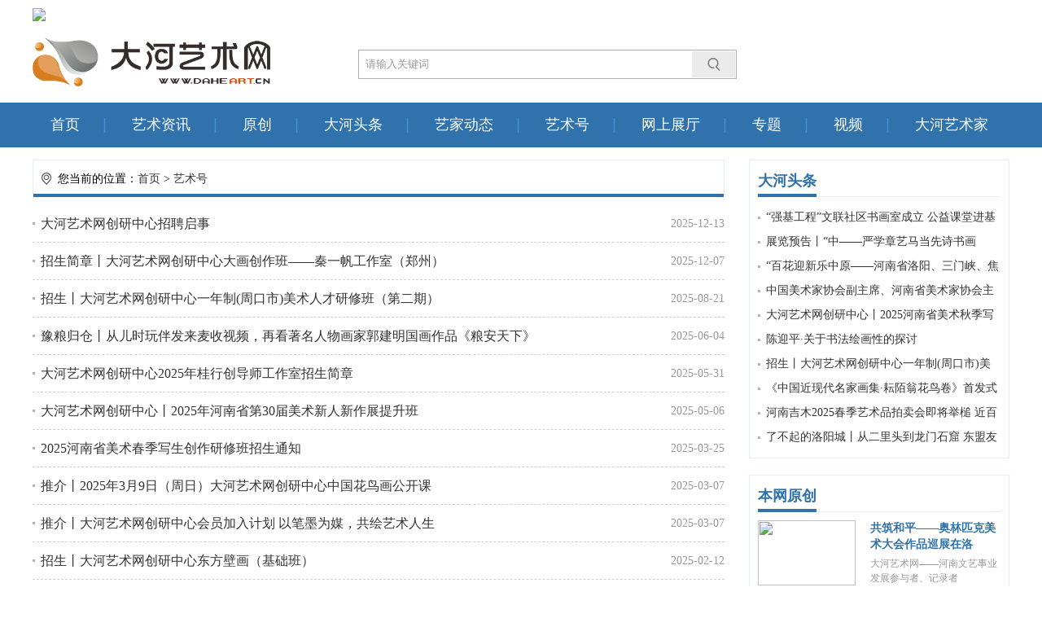

--- FILE ---
content_type: text/html
request_url: http://www.daheart.cn/yishuhao/
body_size: 4913
content:
<!DOCTYPE html PUBLIC "-//W3C//DTD XHTML 1.0 Transitional//EN" "http://www.w3.org/TR/xhtml1/DTD/xhtml1-transitional.dtd">
<html xmlns="http://www.w3.org/1999/xhtml">
<head>
<meta http-equiv="Content-Type" content="text/html; charset=utf-8" />
<title>艺术号 - 大河艺术网</title>
<meta name="keywords" content="" />
<meta name="description" content="" />
<link href="/style/css/top.css" rel="stylesheet" type="text/css" />
<link href="/style/css/list.css" rel="stylesheet" type="text/css" />
<script type="text/javascript" src="/style/js/jquery-1.7.2.min.js"></script>
<script type="text/javascript" src="/style/js/index.js"></script>
<script type="text/javascript" src="/style/js/tab.js"></script>
<script type="text/javascript">
if(/Android|Windows Phone|webOS|iPhone|iPod|BlackBerry/i.test(navigator.userAgent)){ //判断是否手机访问
    var url = window.location.href;
    var urla = url;
   
     urla=url.replace('www.daheart.cn','m.daheart.cn');
     window.location=urla;
	
}
</script>

</head>
<body>
<!--头部-->
<div class="blank10"></div>
<div class="gg01">
<img src="http://www.daheart.cn/d/file/20210728/e7adb2335bbc2a89f469bee174a3a8d6.jpg" border="0" />
</div>
<div class="blank20"></div>
<div class="head">
<div class="logo">
<a href="/"><img src="/style/images/logo.png" border="0" /></a>
</div>
<div class="head_M">
<div class="so">
<form action="/e/search/index.php" method="post" >
<input type="hidden" name="show" value="title" />
<input type="hidden" name="tempid" value="1" />
<input type="text" class="search_input" id="keyboard" name="keyboard" value="请输入关键词" onfocus="if(this.value=='请输入关键词'){this.value='';this.style.color='#666'}" onblur="if(this.value==''){this.value='请输入关键词';this.style.color='#666'}" />
<input type="submit" class="search_botton" value="搜索">
</form>
</div>
</div>

</div>

<div class="blank20"></div>
<div class="menu">
<div class="menua">
<ul>
<li><a href="/">首页</a></li>
<li><a href="/zixun/">艺术资讯</a></li>
<li><a href="/yuanchuang/">原创</a></li>
<li><a href="/toutiao/">大河头条</a></li>
<li><a href="/dongtai/">艺家动态</a></li>
<li><a href="/yishuhao/">艺术号</a></li>
<li><a href="/zhanting/">网上展厅</a></li>
<li><a href="/zhuanti/">专题</a></li>
<li><a href="/shipin/">视频</a></li>
<li><a href="/yishujia/">大河艺术家</a></li>
</ul>
</div>
</div>


<div class="blank15"></div>
<div class="main1">
<div class="left1">
<div class="left1a">
<p class="p1">您当前的位置：<a href="/">首页</a>&nbsp;>&nbsp;<a href="/yishuhao/">艺术号</a></p>
</div>
<div class="blank10"></div>
<div class="left1b">
<ul>

<li><span>2025-12-13</span><a href="/yishuhao/20251213/7681.html" title="大河艺术网创研中心招聘启事" target="_blank">大河艺术网创研中心招聘启事</a></li>

<li><span>2025-12-07</span><a href="/yishuhao/20251207/7680.html" title="招生简章丨大河艺术网创研中心大画创作班——秦一帆工作室（郑州）" target="_blank">招生简章丨大河艺术网创研中心大画创作班——秦一帆工作室（郑州）</a></li>

<li><span>2025-08-21</span><a href="/yishuhao/20250821/7668.html" title="招生丨大河艺术网创研中心一年制(周口市)美术人才研修班（第二期）" target="_blank">招生丨大河艺术网创研中心一年制(周口市)美术人才研修班（第二期）</a></li>

<li><span>2025-06-04</span><a href="/yishuhao/20250604/7659.html" title="豫粮归仓丨从儿时玩伴发来麦收视频，再看著名人物画家郭建明国画作品《粮安天下》" target="_blank">豫粮归仓丨从儿时玩伴发来麦收视频，再看著名人物画家郭建明国画作品《粮安天下》</a></li>

<li><span>2025-05-31</span><a href="/yishuhao/20250531/7657.html" title="大河艺术网创研中心2025年桂行创导师工作室招生简章" target="_blank">大河艺术网创研中心2025年桂行创导师工作室招生简章</a></li>

<li><span>2025-05-06</span><a href="/yishuhao/20250506/7653.html" title="大河艺术网创研中心丨2025年河南省第30届美术新人新作展提升班" target="_blank">大河艺术网创研中心丨2025年河南省第30届美术新人新作展提升班</a></li>

<li><span>2025-03-25</span><a href="/yishuhao/20250325/7648.html" title="2025河南省美术春季写生创作研修班招生通知" target="_blank">2025河南省美术春季写生创作研修班招生通知</a></li>

<li><span>2025-03-07</span><a href="/yishuhao/20250307/7643.html" title="推介丨2025年3月9日（周日）大河艺术网创研中心中国花鸟画公开课" target="_blank">推介丨2025年3月9日（周日）大河艺术网创研中心中国花鸟画公开课</a></li>

<li><span>2025-03-07</span><a href="/yishuhao/20250307/7642.html" title="推介丨大河艺术网创研中心会员加入计划  以笔墨为媒，共绘艺术人生" target="_blank">推介丨大河艺术网创研中心会员加入计划  以笔墨为媒，共绘艺术人生</a></li>

<li><span>2025-02-12</span><a href="/yishuhao/20250212/7640.html" title="招生丨大河艺术网创研中心东方壁画（基础班）" target="_blank">招生丨大河艺术网创研中心东方壁画（基础班）</a></li>

<li><span>2025-02-08</span><a href="/yishuhao/20250208/7638.html" title="招生丨大河艺术网创研中心AI特训营（基础班）" target="_blank">招生丨大河艺术网创研中心AI特训营（基础班）</a></li>

<li><span>2025-01-05</span><a href="/yishuhao/20250105/7437.html" title="推介丨大河艺术网创研中心2025年美术研修班（导师带徒制）招生简章" target="_blank">推介丨大河艺术网创研中心2025年美术研修班（导师带徒制）招生简章</a></li>

<li><span>2024-08-01</span><a href="/yishuhao/20240801/7355.html" title="“第十四届河南省美术作品展览（综合画种）”征稿通知" target="_blank">“第十四届河南省美术作品展览（综合画种）”征稿通知</a></li>

<li><span>2024-08-01</span><a href="/yishuhao/20240801/7354.html" title="关于举办《河南省第二十九届美术新人新作展览》的通知" target="_blank">关于举办《河南省第二十九届美术新人新作展览》的通知</a></li>

<li><span>2024-07-29</span><a href="/yishuhao/20240729/7353.html" title="大河艺术网创研中心丨2024年河南省第29届美术新人新作展提升班将于8月10日开班" target="_blank">大河艺术网创研中心丨2024年河南省第29届美术新人新作展提升班将于8月10日开班</a></li>

<li><span>2024-07-02</span><a href="/yishuhao/20240702/7339.html" title="展览预告|望山——宫拂晓中国画作品展即将开幕" target="_blank">展览预告|望山——宫拂晓中国画作品展即将开幕</a></li>

<li><span>2024-06-27</span><a href="/yishuhao/20240627/7336.html" title="招生丨大河艺术网创研中心一年制(许昌)美术人才研修班" target="_blank">招生丨大河艺术网创研中心一年制(许昌)美术人才研修班</a></li>

<li><span>2024-06-13</span><a href="/yishuhao/20240613/7327.html" title="招生丨大河艺术网创研中心一年制(信阳)美术人才研修班" target="_blank">招生丨大河艺术网创研中心一年制(信阳)美术人才研修班</a></li>

<li><span>2024-06-12</span><a href="/yishuhao/20240612/7326.html" title="招生丨大河艺术网创研中心一年制(周口市商水县)美术人才研修班" target="_blank">招生丨大河艺术网创研中心一年制(周口市商水县)美术人才研修班</a></li>

<li><span>2024-06-11</span><a href="/yishuhao/20240611/7325.html" title="招生丨大河艺术网创研中心一年制(焦作)美术人才研修班" target="_blank">招生丨大河艺术网创研中心一年制(焦作)美术人才研修班</a></li>

<li><span>2024-06-01</span><a href="/yishuhao/20240601/7321.html" title="招生丨大河艺术网创研中心一年制(洛阳)美术人才研修班" target="_blank">招生丨大河艺术网创研中心一年制(洛阳)美术人才研修班</a></li>

<li><span>2024-05-13</span><a href="/yishuhao/20240513/7303.html" title="招生丨大河艺术网创研中心美术、书法（夜校）班" target="_blank">招生丨大河艺术网创研中心美术、书法（夜校）班</a></li>

<li><span>2024-05-13</span><a href="/yishuhao/20240513/7302.html" title="招生丨大河艺术网创研中心一年制美术人才基础班" target="_blank">招生丨大河艺术网创研中心一年制美术人才基础班</a></li>

<li><span>2024-05-13</span><a href="/yishuhao/20240513/7301.html" title="大河艺术网创研中心丨2024年河南省第29届美术新人新作展提升班" target="_blank">大河艺术网创研中心丨2024年河南省第29届美术新人新作展提升班</a></li>

<li><span>2024-05-13</span><a href="/yishuhao/20240513/7300.html" title="招生丨大河艺术网创研中心一年制美术人才研修班（名家工作室）" target="_blank">招生丨大河艺术网创研中心一年制美术人才研修班（名家工作室）</a></li>

<li><span>2024-03-15</span><a href="/yishuhao/20240315/7245.html" title="推介丨大河艺术网创研中心夜校课（3.18——3.22日）青绿山水画课" target="_blank">推介丨大河艺术网创研中心夜校课（3.18——3.22日）青绿山水画课</a></li>

<li><span>2024-03-15</span><a href="/yishuhao/20240315/7244.html" title="大河艺术网创研中心2024年美术一周班（3.18——3.24日）青绿山水画班招生" target="_blank">大河艺术网创研中心2024年美术一周班（3.18——3.24日）青绿山水画班招生</a></li>

<li><span>2024-03-11</span><a href="/yishuhao/20240311/7238.html" title="新记艺丨大河艺术网创研中心执行导师李尚昱国画作品欣赏" target="_blank">新记艺丨大河艺术网创研中心执行导师李尚昱国画作品欣赏</a></li>

<li><span>2024-03-11</span><a href="/yishuhao/20240311/7237.html" title="新记艺丨大河艺术网创研中心执行导师张军民国画作品欣赏" target="_blank">新记艺丨大河艺术网创研中心执行导师张军民国画作品欣赏</a></li>

<li><span>2024-03-09</span><a href="/yishuhao/20240309/7234.html" title="推介丨大河艺术网创研中心夜校课（3.11——3.15日）花鸟画课" target="_blank">推介丨大河艺术网创研中心夜校课（3.11——3.15日）花鸟画课</a></li>

<li><span>2024-03-08</span><a href="/yishuhao/20240308/7232.html" title="大河艺术网创研中心2024年美术一周班（3.11——3.17日）花鸟画班招生" target="_blank">大河艺术网创研中心2024年美术一周班（3.11——3.17日）花鸟画班招生</a></li>

<li><span>2024-02-29</span><a href="/yishuhao/20240229/7212.html" title="推介丨大河艺术夜校开课啦 让书画艺术的光照亮我们的生活" target="_blank">推介丨大河艺术夜校开课啦 让书画艺术的光照亮我们的生活</a></li>

<li><span>2024-02-25</span><a href="/yishuhao/20240225/7199.html" title="推介丨大河艺术网创研中心2024年美术研修班（导师带徒制）招生简章" target="_blank">推介丨大河艺术网创研中心2024年美术研修班（导师带徒制）招生简章</a></li>

<li><span>2024-02-25</span><a href="/yishuhao/20240225/7196.html" title="推介丨大河艺术网创研中心2024年美术班（一周班）招生简章" target="_blank">推介丨大河艺术网创研中心2024年美术班（一周班）招生简章</a></li>

<li><span>2023-12-26</span><a href="/yishuhao/20231226/6816.html" title="推介丨大河艺术网创研中心2024年美术班开课啦" target="_blank">推介丨大河艺术网创研中心2024年美术班开课啦</a></li>

</ul>
</div>

<div class="blank20"></div>
<div class="epages">
<b class='no'>1</b><a href="/yishuhao/index_2.html" class="no">2</a><a href="/yishuhao/index_3.html" class="no">3</a><a href="/yishuhao/index_4.html" class="no">4</a><a href="/yishuhao/index_2.html">下一页</a><a href="/yishuhao/index_4.html">尾页</a>
</div>

</div>

<div class="right1">
<div class="right1a">
<div class="blank5"></div>
<div class="right1a_a">
<p class="p1">大河头条</p>
</div>
<div class="blank10"></div>
<div class="right1a_b">
<ul>
<!---->
<li><a href="/toutiao/20260115/7687.html" target="_blank">“强基工程”文联社区书画室成立 公益课堂进基层</a></li>
<!---->
<li><a href="/toutiao/20260114/7686.html" target="_blank">展览预告丨“中——严学章艺马当先诗书画展”将于1月17日开幕</a></li>
<!---->
<li><a href="/toutiao/20251231/7683.html" target="_blank">“百花迎新乐中原——河南省洛阳、三门峡、焦作、济源四市美术作</a></li>
<!---->
<li><a href="/toutiao/20251125/7677.html" target="_blank">中国美术家协会副主席、河南省美术家协会主席刘杰去世</a></li>
<!---->
<li><a href="/toutiao/20250907/7672.html" target="_blank">大河艺术网创研中心丨2025河南省美术秋季写生创作研修班招生通知</a></li>
<!---->
<li><a href="/toutiao/20250822/7670.html" target="_blank">陈迎平·关于书法绘画性的探讨</a></li>
<!---->
<li><a href="/toutiao/20250821/7669.html" target="_blank">招生丨大河艺术网创研中心一年制(周口市)美术人才研修班（第二期）</a></li>
<!---->
<li><a href="/toutiao/20250730/7664.html" target="_blank">《中国近现代名家画集·耘陌翁花鸟卷》首发式暨张志颖花鸟画展在</a></li>
<!---->
<li><a href="/toutiao/20250621/7663.html" target="_blank">河南吉木2025春季艺术品拍卖会即将举槌  近百件艺术珍品静待藏家</a></li>
<!---->
<li><a href="/toutiao/20250604/7660.html" target="_blank">了不起的洛阳城丨从二里头到龙门石窟 东盟友人解码洛阳的文明交</a></li>
<!---->
</ul>
</div>
<div class="blank10"></div>
</div>

<div class="blank20"></div>
<div class="right1a">
<div class="blank5"></div>
<div class="right1a_a">
<p class="p1">本网原创</p>
</div>
<div class="blank10"></div>
<!---->
<div class="xwt1">
<div class="xwt1_L">
<a href="/yuanchuang/20260110/7685.html"  target="_blank"><img src="http://www.daheart.cn/d/file/20260110/57b5c36872d9e96ed393b2e7ff5e717d.jpg"></a>
</div>
<div class="xwt1_R">
<p class="p1"><a href="/yuanchuang/20260110/7685.html"  target="_blank">共筑和平——奥林匹克美术大会作品巡展在洛</a></p>
<p class="p2">大河艺术网——河南文艺事业发展参与者、记录者</p>
</div>
</div>
<!---->


<div class="blank10"></div>
<div class="right1a_b">
<ul>
<!---->
<li><a href="/yuanchuang/20260110/7685.html" target="_blank">共筑和平——奥林匹克美术大会作品巡展在洛阳开幕</a></li>
<!---->
<li><a href="/yuanchuang/20260103/7684.html" target="_blank">百佛印展·王卫东篆刻展在郑州举办 以金石篆刻传承中华佛像艺术</a></li>
<!---->
<li><a href="/yuanchuang/20251225/7682.html" target="_blank">许昌学院赴文轩路小学开展体育美育浸润活动</a></li>
<!---->
<li><a href="/yuanchuang/20251204/7678.html" target="_blank">崇德尚艺·力学力行——天津美术学院中国画学院教师作品展在河南</a></li>
<!---->
<li><a href="/yuanchuang/20251123/7676.html" target="_blank">鹤鸣伊川——张横中国画展在河南省美术馆举办</a></li>
<!---->
</ul>
</div>
<div class="blank10"></div>
</div>

<div class="blank20"></div>
<div class="right1a">
<div class="blank5"></div>
<div class="right1a_a">
<p class="p1">大河艺术家</p>
</div>
<div class="right1a_c">
<ul>
<!---->
<li>
<p class="p1"><a href="/yishujia/yishujia/7214.html"  target="_blank"><img src="http://www.daheart.cn/d/file/20240229/d4f75f671634282cd0304f382c7ccf9f.jpg"></a></p>
<p class="p2"><a href="/yishujia/yishujia/7214.html" target="_blank">张海江-大河艺术家</a></p>
</li>
<!---->
<li>
<p class="p1"><a href="/yishujia/yishujia/6807.html"  target="_blank"><img src="http://www.daheart.cn/d/file/20231219/96e4858172e249d11c160700dce46048.jpg"></a></p>
<p class="p2"><a href="/yishujia/yishujia/6807.html" target="_blank">展少文—大河艺术家</a></p>
</li>
<!---->
<li>
<p class="p1"><a href="/yishujia/yishujia/6518.html"  target="_blank"><img src="http://www.daheart.cn/d/file/20230910/02896d347da36964845f5d14bc138a75.jpg"></a></p>
<p class="p2"><a href="/yishujia/yishujia/6518.html" target="_blank">隋东亮-大河艺术家</a></p>
</li>
<!---->
<li>
<p class="p1"><a href="/yishujia/yishujia/6235.html"  target="_blank"><img src="http://www.daheart.cn/d/file/20230501/a15e46aa513e4ff008b7ae479c5486f5.jpg"></a></p>
<p class="p2"><a href="/yishujia/yishujia/6235.html" target="_blank">冉献东-大河艺术家</a></p>
</li>
<!---->
<li>
<p class="p1"><a href="/yishujia/yishujia/6221.html"  target="_blank"><img src="http://www.daheart.cn/d/file/20230425/1021dbdcc7b78c488f3084f7333916fb.jpg"></a></p>
<p class="p2"><a href="/yishujia/yishujia/6221.html" target="_blank">丁伟-大河艺术家</a></p>
</li>
<!---->
<li>
<p class="p1"><a href="/yishujia/yishujia/6199.html"  target="_blank"><img src="http://www.daheart.cn/d/file/20230421/edcb7d44ffd87cbb163eff547440272e.jpg"></a></p>
<p class="p2"><a href="/yishujia/yishujia/6199.html" target="_blank">高云龙-大河艺术家</a></p>
</li>
<!---->
</ul>
</div>
<div class="blank10"></div>
</div>

</div>
</div>
<div class="blank20"></div>
<!--尾部-->
<div class="foot">
<div class="blank30"></div>
<div class="foota">
<div class="foota_L">
<p><a href="/about/index.html" target="_self"><b>关于我们</b></a></p>
<p><a href="/about/sm.html" target="_self">版权声明</a></p>
<p><a href="/about/gg.html" target="_self">广告服务</a></p>
<p><a href="/about/fl.html" target="_self">法律顾问</a></p>
<p><a href="/about/lx.html" target="_self">联系我们</a></p>
</div>

<div class="foota_M">
<p>Copyright &copy; 2001-2023 大河艺术网 All Rights Reserved</p>
<p>ICP备案号：<a href="https://beian.miit.gov.cn" target="_blank">豫ICP备2021020415号</a></p>
<p>版权为 大河艺术网 所有 未经书面同意不得复制或镜像</p>
<div class="blank10"></div>
<p>
<span><img src="/style/images/foot01.png" border="0" /></span>
<span><img src="/style/images/foot02.png" border="0" /></span>
<span><img src="/style/images/foot03.png" border="0" /></span>
</p>
</div>

<div class="foota_R">
<p><b>联系我们</b></p>
<p>电话：13526598700</p>
<p>邮箱：daheyishuwang@163.com</p>


</div>
</div>
<div class="blank30"></div>
</div>






</body>
</html>


--- FILE ---
content_type: text/css
request_url: http://www.daheart.cn/style/css/top.css
body_size: 1415
content:
body,div,img,dl,dt,dd,ul,li,p,h1,h2,h3,h4,h5,h6,input{ margin:0; padding:0;}
ul,li{ list-style:none}
body{ font-size:12px;font-family:"Microsoft YaHei","΢���ź�";background:#ffffff;min-width:1200px;}
a{text-decoration:none; color:#323232}
a:hover,a:active{ text-decoration:none;color:#3072ab;}
img{border:0;}
.clearbox{ clear:both;height:0px;line-height:0px;font-size:0px;}
.blank5{clear:both;height:5px;overflow:hidden;display:block;}
.blank10{clear:both;height:10px;overflow:hidden;display:block;}
.blank15{clear:both;height:15px;overflow:hidden;display:block;}
.blank20{clear:both;height:20px;overflow:hidden;display:block;}
.blank30{clear:both;height:30px;overflow:hidden;display:block;}
.blank40{clear:both;height:40px;overflow:hidden;display:block;}
.blank50{clear:both;height:50px;overflow:hidden;display:block;}

.gg01{width:1200px;margin:0 auto;}
.gg01 img{ width:1200px; border:0px;display:block;}

.gg02{width:1200px;margin:0 auto;}
.gg02_L{ float:left;width:750px;}
.gg02_L img{ width:750px; border:0px;display:block;}
.gg02_R{ float:right;width:420px;}
.gg02_R img{ width:420px; border:0px;display:block;}


/*ͷ��*/
.top{ width:100%; height:40px; background:#ffffff; border-bottom:1px solid #e2e2e2}
.topa{width:1200px; height:40px; font-size:14px;margin:0 auto;}
.topa_L{  float:left; height:40px; line-height:40px;}
.topa_L a{padding-right:15px;}
.topa_L .sy{height:40px;line-height:40px;display:block;background:url(../images/icon01.png) no-repeat left center;  padding-left:20px; float:left;}
.topa_L .sc{height:40px;line-height:40px;display:block;background:url(../images/icon02.png) no-repeat left center;  padding-left:20px; float:left;}



.topa_R{float:right; height:40px;line-height:40px;background:url(../images/icon03.png) no-repeat left center; font-size:14px; padding-left:20px;}
.topa_R span{padding-right:15px;}

.head{width:1200px; margin:0px auto;}
.logo{ width:400px; float:left;}
.logo img{ height:60px; border:0px;}


.head_M{ width:465px; padding-top:15px;float:left;}
.head_M .so{width:463px;height:34px; border:1px solid #abadae;float:left;}
.head_M .search_input{width:260px;float:left;border:0; padding-left:8px; height:33px; line-height:33px;color:#999;border:none;}
.head_M .search_botton{cursor:pointer;float:right;width:56px;height:34px;overflow:hidden; background:url(../images/so_sub.png) no-repeat; text-indent:-999px;font-family:"Microsoft YaHei","΢���ź�"; font-size:16px; color:#FFFFFF;border:0px;}


.head_R{float:right;}
.head_Ra{float:left; padding-right:80px;}
.head_Ra p{ height:30px;line-height:30px; background:url(../images/guo.png) no-repeat left center; font-size:14px; padding-left:20px;}

.head_Rb{float:right; font-size:14px;}
.head_Rb p{ height:30px;line-height:30px;  font-size:14px; text-align:center;}


.menu {height:55px;background:#3072ab;margin:0px auto;}
.menua {width:1220px;height:55px;margin:0px auto;}
.menua li{ float:left; height:55px; line-height:55px; background:url(../images/menu_li.png) no-repeat right center; text-align:center; font-size:18px; padding-left:32px; padding-right:32px;}
.menua li:last-child{background:none;}
.menua li a{color:#FFFFFF;}

.nav {width:1200px;height:35px; line-height:35px; font-size:14px; text-align:center; background:#f6f6f6;margin:0px auto;}
.nav span{ padding-left:18px; padding-right:18px;}
.nav b{padding-left:18px;font-size:14px;}


.gd{ width:1200px;height:45px; background:#f2f2f2; margin:0px auto;}
.gd #scroll_begin, .gd #scroll_end{display:inline} 
.gd_L{ height:45px; line-height:45px; padding-left:15px; padding-right:15px;background:#cd3301; font-size:18px; color:#FFFFFF;  float:left;} 

.gd_M{ width:1050px;height:45px; padding-left:20px; float:left;} 
.scroll_div{width:1050px;height:45px; line-height:45px; font-size:14px; float:left;white-space: nowrap;overflow:hidden;}
.scroll_div a{padding-left:10px; background: url(../images/sa.png) no-repeat left center; margin-left:15px;}




.foot{ background:#f5f5f5; border-top:1px solid #d0cfcf;margin:0px auto;}
.foota{width:1200px; margin:0px auto;}


.foota_L{ float:left; width:280px;  overflow:hidden;}
.foota_L p{ text-align: right; line-height:30px; font-size:14px; padding-right:60px;}

.foota_M{ float:left; width:636px; border-left:1px solid #d0cfcf; border-right:1px solid #d0cfcf;  overflow:hidden;}
.foota_M p{ text-align:center; line-height:30px; font-size:14px;}
.foota_M p span{ padding-left:10px; padding-right:10px;}
.foota_M p img{height:29px;}

.foota_R{ float:right; width:280px;  overflow:hidden;}
.foota_R p{ text-align:center; line-height:30px; font-size:14px;}
.foota_R p img{ width:126px; height:126px;}


--- FILE ---
content_type: text/css
request_url: http://www.daheart.cn/style/css/list.css
body_size: 4362
content:
.main1{width:1200px;margin:0px auto;}
.left1{width:850px; float:left; overflow:hidden;}
.left1a{ width:848px;height:45px; border:1px solid #e5ecfc; border-bottom:none; background:url(../images/a2.jpg) repeat-x bottom; float:left}
.left1a .p1{height:45px; line-height:45px; background:url(../images/b1.png) no-repeat left center; padding-left:20px; font-size:14px; margin-left:10px; float:left;}

.left1b{width:850px; float:left; overflow:hidden;}
.left1b li{ width:850px;height:45px; line-height:45px; background:url(../images/sa.jpg) no-repeat left center; text-indent:10px; font-size:16px; border-bottom:1px dashed #d0cfcf; float:left; overflow:hidden;}
.left1b li span{ float:right; color:#999999; font-size:14px;}

/*��ҳ*/
.epages {
	text-align: center;width:100%; float:right; padding-top:5px; padding-bottom:10px;
	}
.epages{margin:3px 0;}
.epages *{vertical-align:middle;}
.epages a{border:1px solid #cccccc;text-align:center; padding:4px 8px 4px 8px;text-align:center;text-decoration:none; font-size:14px; color:#333333;margin-left:3px; margin-right:3px;border-radius:5px;}
.epages a:hover{border:1px solid #3072ab;text-align:center; padding:4px 8px 4px 8px;text-decoration:none;color:#ffffff; font-size:14px;background:#3072ab;}
.epages b{padding:4px 8px 4px 8px;text-decoration:none;color:#ffffff; font-size:14px;background:#3072ab;margin-left:3px; margin-right:3px;border-radius:5px;}
.Total  b{padding:4px 8px 4px 8px;text-decoration:none;color:#ffffff; font-size:14px;margin-left:3px; margin-right:3px;}




.left11{ width:850px;float:left;overflow:hidden;}
.left11 h1{font-size:28px;font-family:"Microsoft YaHei","΢���ź�"; font-weight:bold; text-align:center; color:#000000;}

.left12{ width:850px; height:35px; padding-top:15px; border-bottom:2px solid #d0cfcf; float:left;overflow:hidden;}
.left12_L{ height:30px; line-height:30px; font-size:14px; color:#999999; float:left;overflow:hidden;}
.left12_L span{ padding-right:10px;}

.left12_R{ padding-top:5px;float:right;overflow:hidden;}
.left12_R .word{display: block;height: 17px;cursor: pointer;border: none;float:left; margin-left:10px;font-size:14px;font-style:normal}
.left12_R .narrow{display: block;width: 17px;height: 17px;background: url(../images/font_s.jpg) no-repeat center;cursor: pointer;border: none;float:left; margin-left:10px;}
.left12_R .enlarge{display: block;width: 17px;height: 17px;background: url(../images/font_b.jpg) no-repeat center;cursor: pointer;border: none;float:left; margin-left:10px;}

.left13{ width:850px;height:110px;border-bottom:2px solid #d0cfcf; float:left;overflow:hidden;}


.left13_L{ float:left; width:25px; padding-left:5px; padding-right:5px; height:100px; text-align:center;background: #3072ab; overflow:hidden;}
.left13_L p{ font-size:16px; color:#FFFFFF; padding-top:10px; line-height:20px;}


.left13_R{width:815px; float:right; overflow:hidden;}
.left13_R li{ width:248px;height:33px; line-height:33px; background:url(../images/sa.jpg) no-repeat left center; text-indent:10px; font-size:14px; margin-left:20px; float:left; overflow:hidden;}


.left15{ width:850px;float:left;overflow:hidden;}
.left15_a{ width:850px;line-height:32px; font-size:18px; color:#2b2b2b;text-align:justify; overflow:hidden; word-break:break-all;}
.left15_a img{max-width:850px;max-width:850px;width:expression(this.width > 850 ? "850px" : true);height:auto;}
.left15_a p{ padding-bottom:15px; }
.left15_a video,.left15_a iframe{ width: 500px; height: 333px;}
.left15_a .bj{ color:#666666; text-align:right}


.left15_b{ width:850px; padding-top:10px; padding-bottom:15px;float:left;overflow:hidden;}
.left15_b .p1{float:right; height:30px; line-height:30px;  font-size:18px; color:#666}
.left15_b .p1 a{color:#666}


.left16{ width:850px;float:left;overflow:hidden;}
.left16_a{ float:left; width:100%; height:40px; background:url(../images/a1.jpg) repeat-x bottom;}
.left16_a .p1{ float:left; height:40px; line-height:40px; font-size:18px; font-weight:bold; background:url(../images/a2.jpg) repeat-x bottom; color:#3072ab}
.left16_a .p1 a{color:#3072ab}



.left16_b{ width:860px; padding-top:15px; float:left;}
.left16_b li{ width:398px;height:35px; line-height:35px; font-size:16px; background:url(../images/sa.jpg) no-repeat left center; padding-left:12px; padding-right:20px; float:left; overflow:hidden;}



.right1{width:320px; float:right;}
.right1a{width:298px;border:1px solid #e5ecfc; padding-left:10px; padding-right:10px; float:left;}

.right1a_a{ float:left; width:100%; height:40px; background:url(../images/a1.jpg) repeat-x bottom;}
.right1a_a .p1{ float:left; height:40px; line-height:40px; font-size:18px; font-weight:bold; background:url(../images/a2.jpg) repeat-x bottom; color:#3072ab}
.right1a_a .p1 a{color:#3072ab}


.right1a_b{width:298px; float:left; overflow:hidden;}
.right1a_b li{ width:298px;height:30px; line-height:30px; background:url(../images/sa.jpg) no-repeat left center; text-indent:10px; font-size:14px; float:left; overflow:hidden;}

.xwt1{float:left;width:298px;}
.xwt1_L{float:left;width:120px;}
.xwt1_L img{width:120px;height:80px; display:block;}
.xwt1_R{float:right;width:160px;  overflow:hidden;}
.xwt1_R .p1{height:40px; line-height:20px; font-size:14px; font-weight:bold;; overflow:hidden}
.xwt1_R .p1 a{color:#3072ab}
.xwt1_R .p2{height:36px; line-height:18px; font-size:12px; color:#999999; margin-top:4px; overflow:hidden}


.right1a_c{width:298px; float:left; overflow:hidden;}
.right1a_c ul {width:308px;}
.right1a_c li{display:inline;float:left;width:144px; margin-right:10px; margin-top:10px;overflow:hidden;}
.right1a_c li .p1{ text-align:center; overflow:hidden;}
.right1a_c li .p1 img{display:block;width:144px;height:168px; border:0px;}
.right1a_c li .p2{ height:30px; line-height:30px; text-align:center; font-size:15px; margin-top:5px;}

.right1a_d{width:298px; float:left; overflow:hidden;}
.right1a_d ul {width:298px;}
.right1a_d li{display:inline;float:left;width:298px; margin-top:10px;overflow:hidden;}
.right1a_d li .p1{ text-align:center; overflow:hidden;}
.right1a_d li .p1 img{display:block;width:298px; border:0px;}



.main2{width:1200px;margin:0px auto;}
.left2{ float:left; width:550px;}
/* �õ� */
.focus{ position:relative; width:850px; height:420px; background-color: #000;border-radius:3px; float: left; overflow:hidden;}  
.focus img{ width: 850px; height:420px; border:0px;} 
.focus .fPic{ position:absolute; left:0px; top:0px; }  
.focus .D1fBt{ overflow:hidden; zoom:1;  height:16px; z-index:10;}  
.focus .shadow{ width:100%; position:absolute; bottom:0; left:0px; z-index:10; height:60px; line-height: 60px; text-align: center; background:-moz-linear-gradient(top,rgba(0,0,0,0) 0%,rgba(0,0,0,1) 100%);background:-webkit-linear-gradient(top,rgba(0,0,0,0) 0%,rgba(0,0,0,1) 100%);background:linear-gradient(to bottom,rgba(0,0,0,0) 0%,rgba(0,0,0,1) 100%);}  
.focus .shadow a{ text-decoration:none; color:#fff; font-size:20px; font-weight:bold; overflow:hidden; margin-left:10px; }  
.focus .fcon{ position:relative; width:100%; float:left;  display:none; background:#000  }  
.focus .fcon img{ display:block; }  
.focus .fbg{bottom:50px; right:365px; position:absolute; height:21px; text-align:center; z-index: 200;}  
.focus .fbg div{margin:4px auto 0;overflow:hidden;zoom:1;height:14px}    
.focus .D1fBt a{position:relative; display:inline; width:10px; height:10px;margin:0 5px;border-radius:10px;color:#B0B0B0;text-decoration:none; text-align:center; outline:0; float:left; background:#CDCDCD; }    
.focus .D1fBt .current,.focus .D1fBt a:hover{background:#ffffff; width:40px;}    
.focus .D1fBt img{display:none}    
.focus .D1fBt i{display:none; font-style:normal; }    
.focus .prev,.focus .next{position:absolute;width:30px;height:60px;background: url(../images/focus_btn.png) no-repeat; z-index: 9999;} 
.focus .prev{bottom:180px;left:0px;background-position:0 0px; cursor:pointer;}  
.focus .next{bottom:180px;right:0px;background-position:-30px 0px; cursor:pointer;}   




.right2{width:298px;border:1px solid #e5ecfc; padding-left:10px; padding-right:10px; float:right;}

.right2a{ float:left; width:100%; height:40px; background:url(../images/a1.jpg) repeat-x bottom;}
.right2a .p1{ float:left; height:40px; line-height:40px; font-size:18px; font-weight:bold; background:url(../images/a2.jpg) repeat-x bottom; color:#3072ab}
.right2a .p1 a{color:#3072ab}
.right2a .p2{ float:right; height:40px; line-height:40px; font-size:14px;}
.right2a .p2 a{ padding-left:15px;}


.right2b{width:298px; float:left; overflow:hidden;}
.right2b li{ width:298px;height:33px; line-height:33px; background:url(../images/sa.jpg) no-repeat left center; text-indent:10px; font-size:16px; float:left; overflow:hidden;}



.main3{width:1200px;margin:0 auto;}
.main3a{ float:left;width:1200px; height:45px; background:#e5ecfc; border-top:3px solid #3072ab;}
.main3a .p1{ float:left; height:45px; line-height:45px; background:#3072ab; padding-left:15px; padding-right:15px; font-size:22px; color:#ffffff;}
.main3a .p1 a{color:#ffffff}
.main3a .p2{ float:right; height:45px; line-height:45px; font-size:14px; padding-right:15px;}

.main3a .pa{ width:225px; padding-top:6px; padding-left:320px;float:left;}
.main3a .pa .so{width:223px;height:30px; background:#FFFFFF; border:1px solid #abadae;float:left;}
.main3a .pa .search_input{width:180px;float:left;border:0; padding-left:8px; height:30px; line-height:30px;color:#999;border:none;}
.main3a .pa .search_botton{cursor:pointer;float:right;width:28px;height:30px;overflow:hidden; background:url(../images/so_sub02.png) no-repeat; text-indent:-999px;font-family:"Microsoft YaHei","΢���ź�"; font-size:16px; color:#FFFFFF;border:0px;}



.main3b{float:left;width:1200px;border:1px solid #e5ecfc; overflow:hidden;}
.main3b ul {width:1220px;}
.main3b li{display:inline;float:left;width:179px; margin-left:18px; margin-top:8px;overflow:hidden;}
.main3b li .p1{ text-align:center; overflow:hidden;}
.main3b li .p1 img{display:block;width:179px;height:209px; border:0px;}
.main3b li .p2{ height:30px; line-height:30px; text-align:center; font-size:16px; margin-top:5px;}




.main4{width:1198px;border:1px solid #e5ecfc; margin:0 auto;}
.main4a{ float:left;width:1198px; height:45px; background:#ffffff; border-top:3px solid #3072ab;}
.main4a .p1{ float:left; height:45px; line-height:45px; background:#3072ab; padding-left:15px; padding-right:15px; font-size:22px; color:#ffffff;}
.main4a .p1 a{color:#ffffff}
.main4a .p2{ float:right; height:45px; line-height:45px; font-size:14px; padding-right:15px;}
.main4a .p2 a{ padding-left:15px;}


.main4b{width:1160px; margin-left:20px;float:left;}
.main4b ul{width:1160px;}
.main4b li{height:35px; line-height:35px;font-size:18px; padding-right:22px;float:left;}
.main4b li a{ color:#3072ab;}
.main4b li.lia{ padding-right:0px;}


.main4c{width:1160px;height:45px; line-height:45px; border-bottom:1px solid #e5ecfc;margin-left:20px;float:left;}
.main4c .p1{ height:45px; line-height:45px; font-size:24px; color:#333333; float:left;}
.main4c .p1 a{font-size:24px; color:#333333;}


.main4d{width:1160px; margin-left:20px;float:left;}
.main4d ul{width:1200px;}
.main4d li{ float:left; height:30px; line-height:30px; font-size:18px;color:#3072ab;  margin-right:30px; margin-top:10px; display:inline;}
.main4d li a{color:#3072ab;}



.main5{width:1200px;margin:0 auto;}
.main5a{ float:left;width:1200px; height:45px; background:#e5ecfc; border-top:3px solid #3072ab;}
.main5a .p1{ float:left; height:45px; line-height:45px; background:#3072ab; padding-left:15px; padding-right:15px; font-size:22px; color:#ffffff;}
.main5a .p1 a{color:#ffffff}
.main5a .p2{ float:left; height:45px; line-height:45px; font-size:16px; padding-right:15px;}
.main5a .p2 a{padding-left:30px;}


.main5b{ float:left;width:1200px; }
.left5{ width:320px;float:left;overflow:hidden;}
.left5a{width:298px;border:1px solid #e5ecfc; padding-left:10px; padding-right:10px; float:left;}
.left5a .p1{ text-align:center; overflow:hidden;}
.left5a .p1 img{width:278px; border:0px;}
.left5a .p2{ height:30px; line-height:30px; text-align:center; font-size:16px; font-weight:bold; color:#3072ab; margin-top:5px;}
.left5a .p2 a{color:#3072ab;}

.left5b{width:278px;border:1px solid #e5ecfc; padding-left:20px; padding-right:20px; float:left;}
.left5b .p1{ height:30px; line-height:30px; font-size:18px; font-weight:bold; color:#3072ab; margin-top:5px;}
.left5b .p2{  line-height:30px; font-size:16px; margin-top:5px;}

.right5{width:850px; float:right;}
.right5a{width:808px;border:1px solid #e5ecfc; padding-left:20px; padding-right:20px; float:left;}

.right5a_a{ float:left; width:100%; height:40px; background:url(../images/a1.jpg) repeat-x bottom;}
.right5a_a .p1{ float:left; height:40px; line-height:40px; font-size:18px; font-weight:bold; background:url(../images/a2.jpg) repeat-x bottom; color:#3072ab}
.right5a_a .p1 a{color:#3072ab}
.right5a_a .p2{ float:right; height:40px; line-height:40px; font-size:14px;}
.right5a_a .p2 a{ padding-left:15px;}


.right5a_b{width:808px; float:left; overflow:hidden;}
.right5a_b li{ width:808px;height:45px; line-height:45px; background:url(../images/sa.jpg) no-repeat left center; text-indent:10px; font-size:16px; border-bottom:1px dashed #d0cfcf; float:left; overflow:hidden;}
.right5a_b li span{ float:right; color:#999999; font-size:14px;}


.right5a_c{width:808px; float:left; overflow:hidden;}
.right5a_c ul {width:808px;}
.right5a_c li{display:inline;float:left;width:267px;  margin-top:8px;overflow:hidden;}
.right5a_c li .p1{ text-align:center; height:300px; overflow:hidden;}
.right5a_c li .p1 img{ max-width:220px; border:0px;}
.right5a_c li .p2{ height:30px; line-height:30px; text-align:center; font-size:15px; margin-top:5px;}


.right5a_d{float:left;width:828px; overflow:hidden;}
.right5a_d ul {width:850px;}
.right5a_d li{display:inline;float:left;width:256px; margin-top:10px;margin-right:20px;overflow:hidden;}
.right5a_d li .p1{ text-align:center;}
.right5a_d li .p1 img{display:block;width:256px;height:340px; border:0px;}
.right5a_d li .p2{ height:25px; line-height:25px; font-size:16px; color:#999999; margin-top:5px;overflow:hidden;}
.right5a_d li .p2 a{color:#999999; }
.right5a_d li .p3{ height:25px; line-height:25px; font-size:14px;color:#000000; margin-top:5px;overflow:hidden;}


.right5b{width:808px;border:1px solid #e5ecfc; padding-left:20px; padding-right:20px; float:left;}

.right5b_a{ width:808px;float:left;overflow:hidden;}
.right5b_a h1{font-size:28px;font-family:"Microsoft YaHei","΢���ź�"; font-weight:bold; text-align:center; color:#000000;}

.right5b_b{ width:808px; text-align:center;border-bottom:2px solid #e5ecfc; height:40px; line-height:40px; font-size:14px;float:left;overflow:hidden;}
.right5b_b span{ padding-left:15px; padding-right:15px;}
.right5b_c{ width:808px;line-height:30px; font-size:16px; color:#2b2b2b;text-align:justify; overflow:hidden; word-break:break-all;}
.right5b_c img{max-width:808px;max-width:808px;width:expression(this.width > 808 ? "808px" : true);height:auto;}
.right5b_c p{ padding-bottom:15px; }


.main5c{width:1138px;border:1px solid #e5ecfc; padding-left:30px; padding-right:30px; float:left;}

.main5c_a{ width:1138px;float:left;overflow:hidden;}
.main5c_a h1{font-size:28px;font-family:"Microsoft YaHei","΢���ź�"; font-weight:bold; text-align:center; color:#000000;}

.main5c_c{ width:1138px;line-height:30px; font-size:16px; color:#2b2b2b;text-align:justify; overflow:hidden; word-break:break-all;}
.main5c_c img{max-width:1100px;max-width:1100px;width:expression(this.width > 1100 ? "1100px" : true);height:auto;}
.main5c_c p{ padding-bottom:15px; }


.main5c_d{ width:1138px;float:left;overflow:hidden;}
.main5c_d p{ line-height:38px; font-size:16px;}



.main5c_e{ float:left; width:1138px;position:relative;}
.mr_frbox02{}
.mr_frBtnL02{float:left;cursor:pointer;position:absolute; z-index:10; left:0px; top:45%;}
.mr_frBtnR02{float:right;cursor:pointer;position:absolute; z-index:10; right:0px; top:45%;}

.mr_frUl02{float:left;width:938px; padding-left:100px;overflow:hidden;}
.mr_frUl02 ul li{display:inline;float:left;width:938px;position:relative;overflow:hidden;}
.mr_frUl02 ul li .p1{ text-align:center;}
.mr_frUl02 ul li .p1 img{ max-width:100%; border:0px}
.mr_frUl02 ul li .p2{ text-align:center; font-size:16px; line-height:28px; padding-top:10px;}




.main5d{width:1158px;border:1px solid #e5ecfc; padding-left:20px; padding-right:20px; float:left;}
.main5d ul {width:1178px;}
.main5d li{display:inline;float:left;width:274px; margin-top:10px;margin-right:20px;overflow:hidden;}
.main5d li .p1{ text-align:center;}
.main5d li .p1 img{display:block;width:274px;height:365px; border:0px;}
.main5d li .p2{ height:25px; line-height:25px; font-size:16px; color:#999999; margin-top:5px;overflow:hidden;}
.main5d li .p2 a{color:#999999; }
.main5d li .p3{ height:25px; line-height:25px; font-size:14px;color:#000000; margin-top:5px;overflow:hidden;}



.main5e{width:1158px;border:1px solid #e5ecfc; padding-left:20px; padding-right:20px; float:left;}
.main5e_a{width:1158px;border-bottom:1px solid #e5ecfc;  float:left;}
.main5e_L{width:278px;float:left;}
.main5e_L .p1{ text-align:center; overflow:hidden;}
.main5e_L .p1 img{width:278px; border:0px;}
.main5e_L .p2{ height:30px; line-height:30px; text-align:center; font-size:16px; font-weight:bold; color:#3072ab; margin-top:5px;}
.main5e_L .p2 a{color:#3072ab;}

.main5e_R{ float:right; width:808px;line-height:30px; font-size:16px; color:#2b2b2b;text-align:justify; overflow:hidden; word-break:break-all;}
.main5e_R p{ padding-bottom:15px; }




.main5f{width:1158px;border:1px solid #e5ecfc; padding-left:20px; padding-right:20px; float:left;}
.main5f ul {width:1178px;}
.main5f li{display:inline;float:left;width:274px; margin-top:10px;margin-right:20px;overflow:hidden;}
.main5f li .p1{ text-align:center;}
.main5f li .p1 img{display:block;width:274px;height:175px; border:0px;}
.main5f li .p2{ height:25px; line-height:25px; font-size:16px; text-align:center; margin-top:5px;overflow:hidden;}


.main5g{ width:1198px;height:45px; border:1px solid #e5ecfc; border-bottom:none; background:url(../images/a2.jpg) repeat-x bottom; float:left}
.main5g .p1{height:45px; line-height:45px; background:url(../images/b1.png) no-repeat left center; padding-left:20px; font-size:14px; margin-left:10px; float:left;}

.main6{ width:1200px; margin:0 auto; overflow:hidden;}

.left6{width:190px; border:1px solid #e2e2e2;background:#f8f8f8; padding-left:20px; padding-right:20px; min-height:500px;  float:left; overflow:hidden;}
.left6 li{width:190px; height:40px; line-height:40px; text-align:center; font-size:16px; margin-bottom:10px; float:left;}
.left6 li.cu{ background:#3072ab}
.left6 li.cu a{ color:#FFFFFF}

.left6 li:hover{ background:#3072ab}
.left6 li:hover a{ color:#FFFFFF}


.right6{width:908px;  border:1px solid #e2e2e2; padding-left:20px; padding-right:20px; min-height:500px; float:right;overflow:hidden;}
.right6a{width:908px;line-height:40px; text-align:center; float:left;}
.right6a h1{font-size:28px;font-family:"Microsoft YaHei","΢���ź�";padding-left:10px;}
.right6b{ width:908x;line-height:30px; font-size:16px; color:#2b2b2b;text-align:justify; overflow:hidden; word-break:break-all;float:left; overflow:hidden;}
.right6b img{max-width:800px;max-width:800px;width:expression(this.width > 800 ? "800px" : true);height:auto;}
.right6b p{ padding-bottom:15px; line-height:30px;}


.zh1{ width:1148px;margin: 0 auto;}
.index-list{margin-right:-10px;margin-left:-10px;}
.box{float:left;width:25%;padding:0 0 5px 0;overflow:hidden;}
.box .boxa{border-radius:5px;background-color:#ffffff; border:1px solid #CCCCCC; padding:5px;display:block;overflow:hidden;position:relative;margin:8px}
.box img{width:100%;}
.box .boxa p{ height:35px; line-height:35px; text-align: center; font-size:14px; overflow:hidden;}


.ly {width:90%;  margin:0px auto; overflow:hidden;}
.ly_b{width:100%; float:left}
.ly_c{width:100%; float:left}
.ly_b .p1{ width:200px; float:left}
.ly_b .p2{ padding-left:10px; padding-top:12px; float:left}
.ly_b .p2 img{ height:25px;}
.input001{width:98%; height:50px; line-height:50px; float:left; border:0px solid #eeeeee; background:#eeeeee;outline: none; font-size:16px; padding-left:2%; overflow:hidden;display:inline;}
.input002{width:98%; height:150px; line-height:50px; float:left; border:0px solid #eeeeee; background:#eeeeee;outline: none; font-size:16px;font-family:"Microsoft YaHei","΢���ź�"; padding-left:2%; overflow:hidden;display:inline;}
.input003{width:98%; height:50px; line-height:50px; float:left; border:0px solid #eeeeee; background:#eeeeee;outline: none; font-size:16px; padding-left:2%; overflow:hidden;display:inline;}
.sub001{width:100%;height:50px; line-height:50px;overflow:hidden;background:#ff6602; color:#fff; font-size:16px;border-style:none;outline: none;border:0px; cursor:pointer; -webkit-appearance: none;}



--- FILE ---
content_type: application/javascript
request_url: http://www.daheart.cn/style/js/index.js
body_size: 2887
content:
//��Ϊ��ҳ
function SetHome(obj,url){
    try{
        obj.style.behavior='url(#default#homepage)';
        obj.setHomePage(url);
    }catch(e){
        if(window.netscape){
            try{
                netscape.security.PrivilegeManager.enablePrivilege("UniversalXPConnect");
            }catch(e){
                alert("��Ǹ���˲�����������ܾ���\n\n�����������ַ�����롰about:config�����س�Ȼ��[signed.applets.codebase_principal_support]����Ϊ'true'");
            }
        }else{
            alert("��Ǹ������ʹ�õ�������޷���ɴ˲�����\n\n����Ҫ�ֶ�����"+url+"������Ϊ��ҳ��");
        }
    }
}
 
//�ղر�վ
function AddFavorite(title, url) {
    try {
        window.external.addFavorite(url, title);
    }
    catch (e) {
        try {
            window.sidebar.addPanel(title, url, "");
        }
        catch (e) {
            alert("��Ǹ������ʹ�õ�������޷���ɴ˲�����\n\n�����ղ�ʧ�ܣ���ʹ��Ctrl+D��������");
        }
    }
}
 


// ����ʱ��
var sWeek = new Array("������", "����һ", "���ڶ�", "������", "������", "������", "������");
var dNow = new Date();
var CalendarData = new Array(100);
var madd = new Array(12);
var tgString = "���ұ����켺�����ɹ�";
var dzString = "�ӳ���î������δ�����纥";
var numString = "һ�����������߰˾�ʮ";
var monString = "�������������߰˾�ʮ����";
var weekString = "��һ����������";
var sx = "��ţ������������Ｆ����";
var cYear, cMonth, cDay, TheDate;
CalendarData = new Array(
    0xA4B, 0x5164B, 0x6A5, 0x6D4, 0x415B5, 0x2B6, 0x957, 0x2092F, 0x497, 0x60C96,
    0xD4A, 0xEA5, 0x50DA9, 0x5AD, 0x2B6, 0x3126E, 0x92E, 0x7192D, 0xC95, 0xD4A,
    0x61B4A, 0xB55, 0x56A, 0x4155B, 0x25D, 0x92D, 0x2192B, 0xA95, 0x71695, 0x6CA,
    0xB55, 0x50AB5, 0x4DA, 0xA5B, 0x30A57, 0x52B, 0x8152A, 0xE95, 0x6AA, 0x615AA,
    0xAB5, 0x4B6, 0x414AE, 0xA57, 0x526, 0x31D26, 0xD95, 0x70B55, 0x56A, 0x96D,
    0x5095D, 0x4AD, 0xA4D, 0x41A4D, 0xD25, 0x81AA5, 0xB54, 0xB6A, 0x612DA, 0x95B,
    0x49B, 0x41497, 0xA4B, 0xA164B, 0x6A5, 0x6D4, 0x615B4, 0xAB6, 0x957, 0x5092F,
    0x497, 0x64B, 0x30D4A, 0xEA5, 0x80D65, 0x5AC, 0xAB6, 0x5126D, 0x92E, 0xC96,
    0x41A95, 0xD4A, 0xDA5, 0x20B55, 0x56A, 0x7155B, 0x25D, 0x92D, 0x5192B, 0xA95,
    0xB4A, 0x416AA, 0xAD5, 0x90AB5, 0x4BA, 0xA5B, 0x60A57, 0x52B, 0xA93, 0x40E95);
madd[0] = 0; madd[1] = 31; madd[2] = 59; madd[3] = 90;
madd[4] = 120; madd[5] = 151; madd[6] = 181; madd[7] = 212;
madd[8] = 243; madd[9] = 273; madd[10] = 304; madd[11] = 334;
function GetBit(m, n) { return (m >> n) & 1; }
function e2c() {
    TheDate = (arguments.length != 3) ? new Date() : new Date(arguments[0], arguments[1], arguments[2]);
    var total, m, n, k;
    var isEnd = false;
    var tmp = TheDate.getFullYear();
    total = (tmp - 1921) * 365 + Math.floor((tmp - 1921) / 4) + madd[TheDate.getMonth()] + TheDate.getDate() - 38; if (TheDate.getYear() % 4 == 0 && TheDate.getMonth() > 1) { total++; } for (m = 0; ; m++) { k = (CalendarData[m] < 0xfff) ? 11 : 12; for (n = k; n >= 0; n--) { if (total <= 29 + GetBit(CalendarData[m], n)) { isEnd = true; break; } total = total - 29 - GetBit(CalendarData[m], n); } if (isEnd) break; } cYear = 1921 + m; cMonth = k - n + 1; cDay = total; if (k == 12) { if (cMonth == Math.floor(CalendarData[m] / 0x10000) + 1) { cMonth = 1 - cMonth; } if (cMonth > Math.floor(CalendarData[m] / 0x10000) + 1) { cMonth--; } }
}
function GetcDateString() {
    var tmp = "ũ��"; tmp += tgString.charAt((cYear - 4) % 10);
    tmp += dzString.charAt((cYear - 4) % 12);
    tmp += "�� ";
    if (cMonth < 1) { tmp += "(��)"; tmp += monString.charAt(-cMonth - 1); } else { tmp += monString.charAt(cMonth - 1); } tmp += "��"; tmp += (cDay < 11) ? "��" : ((cDay < 20) ? "ʮ" : ((cDay < 30) ? "إ" : "��ʮ"));
    if (cDay % 10 != 0 || cDay == 10) { tmp += numString.charAt((cDay - 1) % 10); } return tmp;
}
function GetLunarDay(solarYear, solarMonth, solarDay) {
    if (solarYear < 1921 || solarYear > 2050) {
        return "";
    } else { solarMonth = (parseInt(solarMonth) > 0) ? (solarMonth - 1) : 11; e2c(solarYear, solarMonth, solarDay); return GetcDateString(); }
}
var D = new Date();
var yy = D.getFullYear();
var mm = D.getMonth() + 1;
var dd = D.getDate();
var ww = D.getDay();
var ss = parseInt(D.getTime() / 1000);
function getFullYear(d) {// ����firefox��year����
    yr = d.getYear(); if (yr < 1000)
        yr += 1900; return yr;
}
function showDate() {
    timeString = new Date().toLocaleTimeString();
    var sValue = getFullYear(dNow) + "��" + (dNow.getMonth() + 1) + "��" + dNow.getDate() + "�� "; // + " " + timeString + " "
    sValue += GetLunarDay(yy, mm, dd);
    var svalue1 = getFullYear(dNow) + "��" + (dNow.getMonth() + 1) + "��" + dNow.getDate() + "��";
    var svalue2 = timeString;
    var svalue3 = GetLunarDay(yy, mm, dd);
    var sx2 = sx.substr(dzString.indexOf(svalue3.substr(1, 1)), 1);
    var svalue33 = svalue3.substr(0, 3)
    var svalue333 = svalue33.substr(0, 2) + "(" + sx2 + ")" + svalue33.substr(2, 1);
    var sx22 = "ũ��" + svalue3.substr(4, 6);
    document.write(sValue);
}





$(function() {
    $(".left12 em").click(function () {
        //��ȡpara�������С
        var thisEle = $("#nc_con p,#nc_con div,#nc_con span,#nc_con").css("font-size");
        //parseFloat�ĵڶ���������ʾת���Ľ��ƣ�10�ͱ�ʾתΪ10����
        var textFontSize = parseFloat(thisEle, 10);
        //javascript�Դ�����
        var unit = thisEle.slice(-2); //��ȡ��λ

        var cName = $(this).attr("id");
        if (cName == "fsma") {
            if (textFontSize <= 22) {
                textFontSize += 2;
            }
        } else if (cName == "fbig") {
            textFontSize -= 2;
        }
        //����para�������С
        $("#nc_con p,#nc_con div,#nc_con span,#nc_con").css("font-size", textFontSize + unit);
    });
})




 <!-- �������� -->

function ScrollImgLeft(){ 
var speed=30; 
var scroll_begin = document.getElementById("scroll_begin"); 
var scroll_end = document.getElementById("scroll_end"); 
var scroll_div = document.getElementById("scroll_div"); 
scroll_end.innerHTML=scroll_begin.innerHTML; 
function Marquee(){ 
if(scroll_end.offsetWidth-scroll_div.scrollLeft<=0) 
scroll_div.scrollLeft-=scroll_begin.offsetWidth; 
else 
scroll_div.scrollLeft++; 
} 
var MyMar=setInterval(Marquee,speed); 
scroll_div.onmouseover=function() {clearInterval(MyMar);} 
scroll_div.onmouseout=function() {MyMar=setInterval(Marquee,speed);} 
} 


